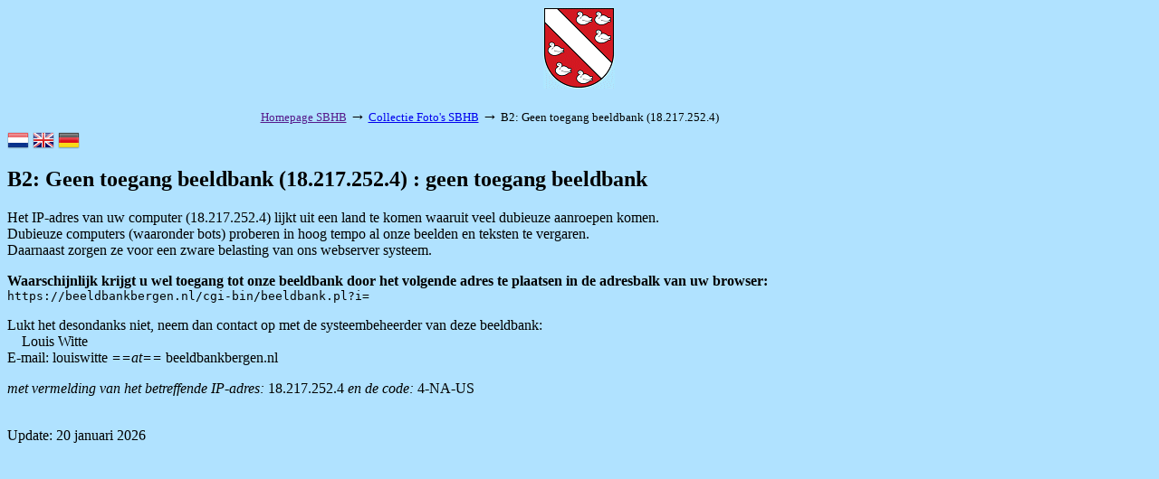

--- FILE ---
content_type: text/html; charset=iso-8859-1
request_url: https://beeldbankbergen.nl/cgi-bin/beeldbank.pl?misc=12&a8a0=VELD%20keyword1&a8a1=Bergen%20aan%20Zee&inword=2&display=gallery&sort=02
body_size: 2239
content:
<!DOCTYPE HTML PUBLIC "-//W3C//DTD HTML 3.2//EN">
<html>

<head>
<meta http-equiv="Content-Type" content="text/html; charset=ISO-8859-1">
<meta name="viewport" content="width=device-width, initial-scale=1">
<meta name="referrer" content="no-referrer-when-downgrade">
<title>B2: Geen toegang beeldbank (18.217.252.4) : geen toegang beeldbank</title>
<base href="https://beeldbankbergen.nl">

<!-- GTranslate: https://gtranslate.io/ -->
<style type="text/css">
   <!--
   a.gflag {vertical-align:middle;font-size:24px;padding:1px 0;background-repeat:no-repeat;background-image:url(//gtranslate.net/flags/24.png);}
   a.gflag img {border:0;}
   a.gflag:hover {background-image:url(//gtranslate.net/flags/24a.png);}
   #goog-gt-tt {display:none !important;}
   .goog-te-banner-frame {display:none !important;}
   .goog-te-menu-value:hover {text-decoration:none !important;}
   body {top:0 !important;}
   #google_translate_element2 {display:none!important;}
   -->
</style>

<div id="google_translate_element2"></div>
<script type="text/javascript">
    function googleTranslateElementInit2() {
        new google.translate.TranslateElement({
            pageLanguage: 'nl',
            autoDisplay: false
        }, 'google_translate_element2');
    }
</script>
<script type="text/javascript" src="https://translate.google.com/translate_a/element.js?cb=googleTranslateElementInit2"></script>

<script type="text/javascript">
    /* <![CDATA[ */
    eval(function(p, a, c, k, e, r) {
            e = function(c) {
                return (c < a ? '' : e(parseInt(c / a))) + ((c = c % a) > 35 ? String.fromCharCode(c + 29) : c.toString(36))
            };
            if (!''.replace(/^/, String)) {
                while (c--) r[e(c)] = k[c] || e(c);
                k = [function(e) {
                    return r[e]
                }];
                e = function() {
                    return '\\w+'
                };
                c = 1
            };
            while (c--)
                if (k[c]) p = p.replace(new RegExp('\\b' + e(c) + '\\b', 'g'), k[c]);
            return p
        }('6 7(a,b){n{4(2.9){3 c=2.9("o");c.p(b,f,f);a.q(c)}g{3 c=2.r();a.s(\'t\'+b,c)}}u(e){}}6 h(a){4(a.8)a=a.8;4(a==\'\')v;3 b=a.w(\'|\')[1];3 c;3 d=2.x(\'y\');z(3 i=0;i<d.5;i++)4(d[i].A==\'B-C-D\')c=d[i];4(2.j(\'k\')==E||2.j(\'k\').l.5==0||c.5==0||c.l.5==0){F(6(){h(a)},G)}g{c.8=b;7(c,\'m\');7(c,\'m\')}}', 43, 43, '||document|var|if|length|function|GTranslateFireEvent|value|createEvent||||||true|else|doGTranslate||getElementById|google_translate_element2|innerHTML|change|try|HTMLEvents|initEvent|dispatchEvent|createEventObject|fireEvent|on|catch|return|split|getElementsByTagName|select|for|className|goog|te|combo|null|setTimeout|500'.split('|'), 0, {}))
        /* ]]> */
</script>

<script type="text/javascript">
<!--
var width = (typeof screen !== "undefined" && screen.width) ? screen.width : 1;
var height = (typeof screen !== "undefined" && screen.height) ? screen.height : 1;
document.cookie = "zcbs-scres=" + width + "x" + height + "; expires=Sun, 18 Aug 2947 10:00:00 UTC; path=/;";
// -->
</script>
</head>

<body bgcolor="#b0e2ff">

<p>
<center>
<table border="0" cellspacing="0" cellpadding="0" width="80%">
<tr><td width="20%" align="center" valign="center">
    &nbsp;
</td><td align="center">
    <img src="/beeldbank/misc/wapen.gif" height="90">
</td><td width="20%" align="center" valign="center">
    &nbsp;</td>
</tr><td colspan="3">
&nbsp;<br>
<center>
<table border="0" cellspacing="0" cellpadding="2" width="709" id="tblblocked">
<tr><td align="left">
<font size="-1">
<a href="" target="_blank">Homepage SBHB</a> <font size="+1">&#8594;</font>
<a href="/cgi-bin/beeldbank.pl">Collectie Foto's SBHB</a> <font size="+1">&#8594;</font>
B2: Geen toegang beeldbank (18.217.252.4)
</font>
</td></tr>
</table>
</center>

</td></tr>
</table>
</center>

<a href="#" onclick="doGTranslate('nl|nl');return false;" title="Dutch" class="gflag nturl" style="background-position:-0px -100px;">
<img src="//gtranslate.net/flags/blank.png" height="24" width="24" alt="Dutch" /></a>
<a href="#" onclick="doGTranslate('nl|en');return false;" title="English" class="gflag nturl" style="background-position:-0px -0px;">
<img src="//gtranslate.net/flags/blank.png" height="24" width="24" alt="English" /></a>
<!-- <a href="#" onclick="doGTranslate('nl|fr');return false;" title="French" class="gflag nturl" style="background-position:-200px -100px;">
<img src="//gtranslate.net/flags/blank.png" height="24" width="24" alt="French" /></a>-->
<a href="#" onclick="doGTranslate('nl|de');return false;" title="German" class="gflag nturl" style="background-position:-300px -100px;">
<img src="//gtranslate.net/flags/blank.png" height="24" width="24" alt="German" /></a>


<p>
<h2>B2: Geen toegang beeldbank (18.217.252.4) : geen toegang beeldbank</h2>    


<center>
</center>
<p>
<p>
<!-- EOR -->
Het IP-adres van uw computer (18.217.252.4) lijkt uit een land te komen waaruit veel dubieuze aanroepen komen.
<br>
Dubieuze computers (waaronder bots) proberen in hoog tempo al onze beelden en teksten te vergaren.
<br>
Daarnaast zorgen ze voor een zware belasting van ons webserver systeem.

<p>
<strong> 
Waarschijnlijk krijgt u wel toegang tot onze beeldbank door het volgende adres te plaatsen in de adresbalk van uw browser:
</strong>
<br>
<code>https://beeldbankbergen.nl/cgi-bin/beeldbank.pl?i=</code>

 
<p>
Lukt het desondanks niet, neem dan contact op met de systeembeheerder van deze beeldbank:

<br>
&nbsp;&nbsp;&nbsp; Louis Witte
<br>
E-mail: louiswitte <em>==at==</em> beeldbankbergen.nl

<p>
<em>met vermelding van het betreffende IP-adres:</em> 18.217.252.4 <em>en de code:</em> 4-NA-US
<br>&nbsp;
<!-- EOR -->







<p>
 Update: 20 januari 2026


<script>
document.addEventListener("keydown", function(event) {
  if (event.ctrlKey && event.code === "Home") {              // Bij gebruik Ctrl+Home toets 
    window.location.href = "/cgi-bin/beeldbank.pl";
  }
  if (event.ctrlKey && event.key.toLowerCase() === "h") {    // Bij gebruik Ctrl+h
    event.preventDefault();
    window.location.href = "/cgi-bin/beeldbank.pl";
  }
});
</script>
</body>
</html>